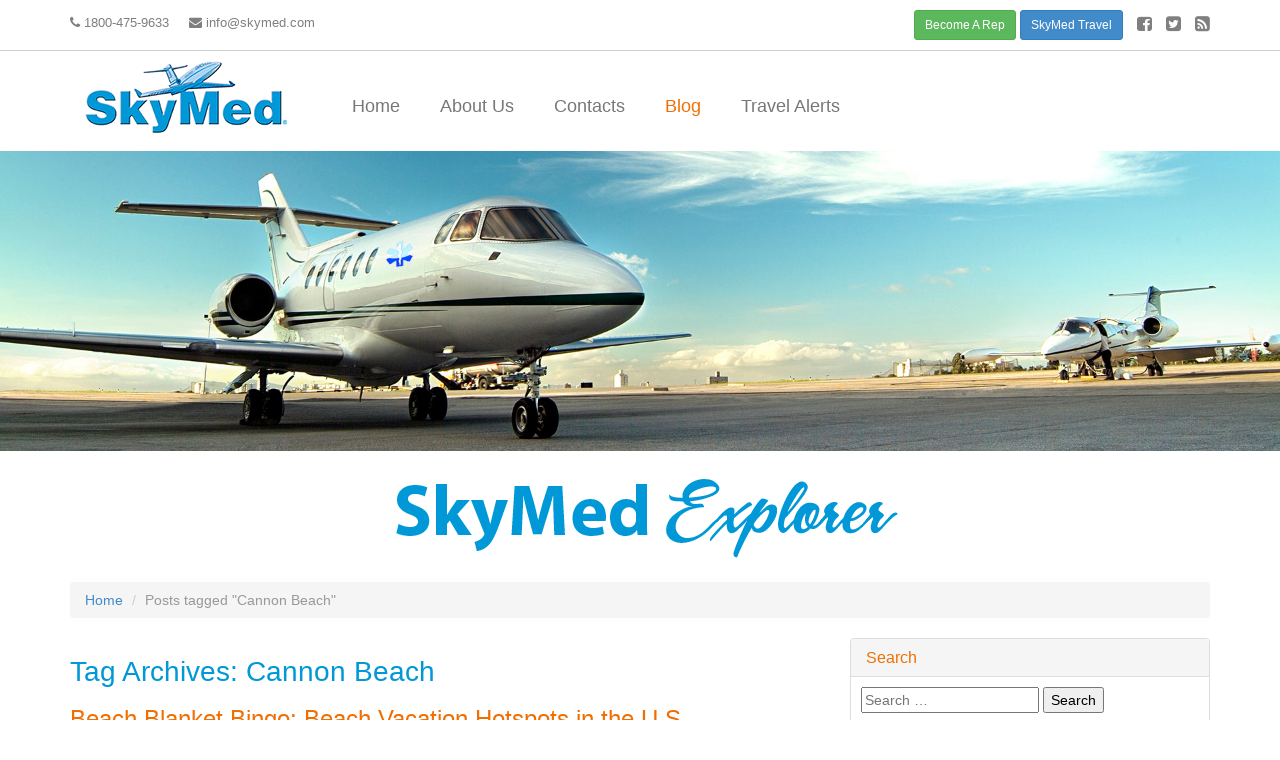

--- FILE ---
content_type: text/html; charset=UTF-8
request_url: https://blog.skymed.com/tag/cannon-beach/
body_size: 11647
content:
<!DOCTYPE html>
<html lang="en-US">
	<head>
		<meta charset="UTF-8" />
		<meta name="viewport" content="width=device-width, initial-scale=1.0">
		<title>Cannon Beach Archives - Emergency Travel Evacuation Medevac Membership Insurance</title>
		<link rel="pingback" href="https://blog.skymed.com/xmlrpc.php" />
		<link rel="shortcut icon" href="https://blog.skymed.com/wp-content/themes/bootstrapwp/ico/favicon.png">
		<meta name='robots' content='index, follow, max-image-preview:large, max-snippet:-1, max-video-preview:-1' />

	<!-- This site is optimized with the Yoast SEO plugin v24.9 - https://yoast.com/wordpress/plugins/seo/ -->
	<link rel="canonical" href="https://blog.skymed.com/tag/cannon-beach/" />
	<meta property="og:locale" content="en_US" />
	<meta property="og:type" content="article" />
	<meta property="og:title" content="Cannon Beach Archives - Emergency Travel Evacuation Medevac Membership Insurance" />
	<meta property="og:url" content="https://blog.skymed.com/tag/cannon-beach/" />
	<meta property="og:site_name" content="Emergency Travel Evacuation Medevac Membership Insurance" />
	<meta name="twitter:card" content="summary_large_image" />
	<script type="application/ld+json" class="yoast-schema-graph">{"@context":"https://schema.org","@graph":[{"@type":"CollectionPage","@id":"https://blog.skymed.com/tag/cannon-beach/","url":"https://blog.skymed.com/tag/cannon-beach/","name":"Cannon Beach Archives - Emergency Travel Evacuation Medevac Membership Insurance","isPartOf":{"@id":"https://blog.skymed.com/#website"},"primaryImageOfPage":{"@id":"https://blog.skymed.com/tag/cannon-beach/#primaryimage"},"image":{"@id":"https://blog.skymed.com/tag/cannon-beach/#primaryimage"},"thumbnailUrl":"https://blog.skymed.com/wp-content/uploads/2023/05/bigstock-People-Fishing-On-Avalon-Pier-449482025.jpg","breadcrumb":{"@id":"https://blog.skymed.com/tag/cannon-beach/#breadcrumb"},"inLanguage":"en-US"},{"@type":"ImageObject","inLanguage":"en-US","@id":"https://blog.skymed.com/tag/cannon-beach/#primaryimage","url":"https://blog.skymed.com/wp-content/uploads/2023/05/bigstock-People-Fishing-On-Avalon-Pier-449482025.jpg","contentUrl":"https://blog.skymed.com/wp-content/uploads/2023/05/bigstock-People-Fishing-On-Avalon-Pier-449482025.jpg","width":800,"height":521,"caption":"Avalon Pier at sunrise in Kill Devil Hills, on the North Carolina Outer Banks."},{"@type":"BreadcrumbList","@id":"https://blog.skymed.com/tag/cannon-beach/#breadcrumb","itemListElement":[{"@type":"ListItem","position":1,"name":"Home","item":"https://blog.skymed.com/"},{"@type":"ListItem","position":2,"name":"Cannon Beach"}]},{"@type":"WebSite","@id":"https://blog.skymed.com/#website","url":"https://blog.skymed.com/","name":"Emergency Travel Evacuation Medevac Membership Insurance","description":"SkyMed Blog","publisher":{"@id":"https://blog.skymed.com/#organization"},"potentialAction":[{"@type":"SearchAction","target":{"@type":"EntryPoint","urlTemplate":"https://blog.skymed.com/?s={search_term_string}"},"query-input":{"@type":"PropertyValueSpecification","valueRequired":true,"valueName":"search_term_string"}}],"inLanguage":"en-US"},{"@type":"Organization","@id":"https://blog.skymed.com/#organization","name":"SkyMed International","url":"https://blog.skymed.com/","logo":{"@type":"ImageObject","inLanguage":"en-US","@id":"https://blog.skymed.com/#/schema/logo/image/","url":"https://blog.skymed.com/wp-content/uploads/2016/06/skymed-logo-copy-2.jpg","contentUrl":"https://blog.skymed.com/wp-content/uploads/2016/06/skymed-logo-copy-2.jpg","width":1348,"height":554,"caption":"SkyMed International"},"image":{"@id":"https://blog.skymed.com/#/schema/logo/image/"}}]}</script>
	<!-- / Yoast SEO plugin. -->


<link rel="alternate" type="application/rss+xml" title="Emergency Travel Evacuation Medevac Membership Insurance &raquo; Feed" href="https://blog.skymed.com/feed/" />
<link rel="alternate" type="application/rss+xml" title="Emergency Travel Evacuation Medevac Membership Insurance &raquo; Comments Feed" href="https://blog.skymed.com/comments/feed/" />
<link rel="alternate" type="application/rss+xml" title="Emergency Travel Evacuation Medevac Membership Insurance &raquo; Cannon Beach Tag Feed" href="https://blog.skymed.com/tag/cannon-beach/feed/" />
<style id='wp-img-auto-sizes-contain-inline-css' type='text/css'>
img:is([sizes=auto i],[sizes^="auto," i]){contain-intrinsic-size:3000px 1500px}
/*# sourceURL=wp-img-auto-sizes-contain-inline-css */
</style>
<style id='wp-emoji-styles-inline-css' type='text/css'>

	img.wp-smiley, img.emoji {
		display: inline !important;
		border: none !important;
		box-shadow: none !important;
		height: 1em !important;
		width: 1em !important;
		margin: 0 0.07em !important;
		vertical-align: -0.1em !important;
		background: none !important;
		padding: 0 !important;
	}
/*# sourceURL=wp-emoji-styles-inline-css */
</style>
<style id='wp-block-library-inline-css' type='text/css'>
:root{--wp-block-synced-color:#7a00df;--wp-block-synced-color--rgb:122,0,223;--wp-bound-block-color:var(--wp-block-synced-color);--wp-editor-canvas-background:#ddd;--wp-admin-theme-color:#007cba;--wp-admin-theme-color--rgb:0,124,186;--wp-admin-theme-color-darker-10:#006ba1;--wp-admin-theme-color-darker-10--rgb:0,107,160.5;--wp-admin-theme-color-darker-20:#005a87;--wp-admin-theme-color-darker-20--rgb:0,90,135;--wp-admin-border-width-focus:2px}@media (min-resolution:192dpi){:root{--wp-admin-border-width-focus:1.5px}}.wp-element-button{cursor:pointer}:root .has-very-light-gray-background-color{background-color:#eee}:root .has-very-dark-gray-background-color{background-color:#313131}:root .has-very-light-gray-color{color:#eee}:root .has-very-dark-gray-color{color:#313131}:root .has-vivid-green-cyan-to-vivid-cyan-blue-gradient-background{background:linear-gradient(135deg,#00d084,#0693e3)}:root .has-purple-crush-gradient-background{background:linear-gradient(135deg,#34e2e4,#4721fb 50%,#ab1dfe)}:root .has-hazy-dawn-gradient-background{background:linear-gradient(135deg,#faaca8,#dad0ec)}:root .has-subdued-olive-gradient-background{background:linear-gradient(135deg,#fafae1,#67a671)}:root .has-atomic-cream-gradient-background{background:linear-gradient(135deg,#fdd79a,#004a59)}:root .has-nightshade-gradient-background{background:linear-gradient(135deg,#330968,#31cdcf)}:root .has-midnight-gradient-background{background:linear-gradient(135deg,#020381,#2874fc)}:root{--wp--preset--font-size--normal:16px;--wp--preset--font-size--huge:42px}.has-regular-font-size{font-size:1em}.has-larger-font-size{font-size:2.625em}.has-normal-font-size{font-size:var(--wp--preset--font-size--normal)}.has-huge-font-size{font-size:var(--wp--preset--font-size--huge)}.has-text-align-center{text-align:center}.has-text-align-left{text-align:left}.has-text-align-right{text-align:right}.has-fit-text{white-space:nowrap!important}#end-resizable-editor-section{display:none}.aligncenter{clear:both}.items-justified-left{justify-content:flex-start}.items-justified-center{justify-content:center}.items-justified-right{justify-content:flex-end}.items-justified-space-between{justify-content:space-between}.screen-reader-text{border:0;clip-path:inset(50%);height:1px;margin:-1px;overflow:hidden;padding:0;position:absolute;width:1px;word-wrap:normal!important}.screen-reader-text:focus{background-color:#ddd;clip-path:none;color:#444;display:block;font-size:1em;height:auto;left:5px;line-height:normal;padding:15px 23px 14px;text-decoration:none;top:5px;width:auto;z-index:100000}html :where(.has-border-color){border-style:solid}html :where([style*=border-top-color]){border-top-style:solid}html :where([style*=border-right-color]){border-right-style:solid}html :where([style*=border-bottom-color]){border-bottom-style:solid}html :where([style*=border-left-color]){border-left-style:solid}html :where([style*=border-width]){border-style:solid}html :where([style*=border-top-width]){border-top-style:solid}html :where([style*=border-right-width]){border-right-style:solid}html :where([style*=border-bottom-width]){border-bottom-style:solid}html :where([style*=border-left-width]){border-left-style:solid}html :where(img[class*=wp-image-]){height:auto;max-width:100%}:where(figure){margin:0 0 1em}html :where(.is-position-sticky){--wp-admin--admin-bar--position-offset:var(--wp-admin--admin-bar--height,0px)}@media screen and (max-width:600px){html :where(.is-position-sticky){--wp-admin--admin-bar--position-offset:0px}}

/*# sourceURL=wp-block-library-inline-css */
</style><style id='global-styles-inline-css' type='text/css'>
:root{--wp--preset--aspect-ratio--square: 1;--wp--preset--aspect-ratio--4-3: 4/3;--wp--preset--aspect-ratio--3-4: 3/4;--wp--preset--aspect-ratio--3-2: 3/2;--wp--preset--aspect-ratio--2-3: 2/3;--wp--preset--aspect-ratio--16-9: 16/9;--wp--preset--aspect-ratio--9-16: 9/16;--wp--preset--color--black: #000000;--wp--preset--color--cyan-bluish-gray: #abb8c3;--wp--preset--color--white: #ffffff;--wp--preset--color--pale-pink: #f78da7;--wp--preset--color--vivid-red: #cf2e2e;--wp--preset--color--luminous-vivid-orange: #ff6900;--wp--preset--color--luminous-vivid-amber: #fcb900;--wp--preset--color--light-green-cyan: #7bdcb5;--wp--preset--color--vivid-green-cyan: #00d084;--wp--preset--color--pale-cyan-blue: #8ed1fc;--wp--preset--color--vivid-cyan-blue: #0693e3;--wp--preset--color--vivid-purple: #9b51e0;--wp--preset--gradient--vivid-cyan-blue-to-vivid-purple: linear-gradient(135deg,rgb(6,147,227) 0%,rgb(155,81,224) 100%);--wp--preset--gradient--light-green-cyan-to-vivid-green-cyan: linear-gradient(135deg,rgb(122,220,180) 0%,rgb(0,208,130) 100%);--wp--preset--gradient--luminous-vivid-amber-to-luminous-vivid-orange: linear-gradient(135deg,rgb(252,185,0) 0%,rgb(255,105,0) 100%);--wp--preset--gradient--luminous-vivid-orange-to-vivid-red: linear-gradient(135deg,rgb(255,105,0) 0%,rgb(207,46,46) 100%);--wp--preset--gradient--very-light-gray-to-cyan-bluish-gray: linear-gradient(135deg,rgb(238,238,238) 0%,rgb(169,184,195) 100%);--wp--preset--gradient--cool-to-warm-spectrum: linear-gradient(135deg,rgb(74,234,220) 0%,rgb(151,120,209) 20%,rgb(207,42,186) 40%,rgb(238,44,130) 60%,rgb(251,105,98) 80%,rgb(254,248,76) 100%);--wp--preset--gradient--blush-light-purple: linear-gradient(135deg,rgb(255,206,236) 0%,rgb(152,150,240) 100%);--wp--preset--gradient--blush-bordeaux: linear-gradient(135deg,rgb(254,205,165) 0%,rgb(254,45,45) 50%,rgb(107,0,62) 100%);--wp--preset--gradient--luminous-dusk: linear-gradient(135deg,rgb(255,203,112) 0%,rgb(199,81,192) 50%,rgb(65,88,208) 100%);--wp--preset--gradient--pale-ocean: linear-gradient(135deg,rgb(255,245,203) 0%,rgb(182,227,212) 50%,rgb(51,167,181) 100%);--wp--preset--gradient--electric-grass: linear-gradient(135deg,rgb(202,248,128) 0%,rgb(113,206,126) 100%);--wp--preset--gradient--midnight: linear-gradient(135deg,rgb(2,3,129) 0%,rgb(40,116,252) 100%);--wp--preset--font-size--small: 13px;--wp--preset--font-size--medium: 20px;--wp--preset--font-size--large: 36px;--wp--preset--font-size--x-large: 42px;--wp--preset--spacing--20: 0.44rem;--wp--preset--spacing--30: 0.67rem;--wp--preset--spacing--40: 1rem;--wp--preset--spacing--50: 1.5rem;--wp--preset--spacing--60: 2.25rem;--wp--preset--spacing--70: 3.38rem;--wp--preset--spacing--80: 5.06rem;--wp--preset--shadow--natural: 6px 6px 9px rgba(0, 0, 0, 0.2);--wp--preset--shadow--deep: 12px 12px 50px rgba(0, 0, 0, 0.4);--wp--preset--shadow--sharp: 6px 6px 0px rgba(0, 0, 0, 0.2);--wp--preset--shadow--outlined: 6px 6px 0px -3px rgb(255, 255, 255), 6px 6px rgb(0, 0, 0);--wp--preset--shadow--crisp: 6px 6px 0px rgb(0, 0, 0);}:where(.is-layout-flex){gap: 0.5em;}:where(.is-layout-grid){gap: 0.5em;}body .is-layout-flex{display: flex;}.is-layout-flex{flex-wrap: wrap;align-items: center;}.is-layout-flex > :is(*, div){margin: 0;}body .is-layout-grid{display: grid;}.is-layout-grid > :is(*, div){margin: 0;}:where(.wp-block-columns.is-layout-flex){gap: 2em;}:where(.wp-block-columns.is-layout-grid){gap: 2em;}:where(.wp-block-post-template.is-layout-flex){gap: 1.25em;}:where(.wp-block-post-template.is-layout-grid){gap: 1.25em;}.has-black-color{color: var(--wp--preset--color--black) !important;}.has-cyan-bluish-gray-color{color: var(--wp--preset--color--cyan-bluish-gray) !important;}.has-white-color{color: var(--wp--preset--color--white) !important;}.has-pale-pink-color{color: var(--wp--preset--color--pale-pink) !important;}.has-vivid-red-color{color: var(--wp--preset--color--vivid-red) !important;}.has-luminous-vivid-orange-color{color: var(--wp--preset--color--luminous-vivid-orange) !important;}.has-luminous-vivid-amber-color{color: var(--wp--preset--color--luminous-vivid-amber) !important;}.has-light-green-cyan-color{color: var(--wp--preset--color--light-green-cyan) !important;}.has-vivid-green-cyan-color{color: var(--wp--preset--color--vivid-green-cyan) !important;}.has-pale-cyan-blue-color{color: var(--wp--preset--color--pale-cyan-blue) !important;}.has-vivid-cyan-blue-color{color: var(--wp--preset--color--vivid-cyan-blue) !important;}.has-vivid-purple-color{color: var(--wp--preset--color--vivid-purple) !important;}.has-black-background-color{background-color: var(--wp--preset--color--black) !important;}.has-cyan-bluish-gray-background-color{background-color: var(--wp--preset--color--cyan-bluish-gray) !important;}.has-white-background-color{background-color: var(--wp--preset--color--white) !important;}.has-pale-pink-background-color{background-color: var(--wp--preset--color--pale-pink) !important;}.has-vivid-red-background-color{background-color: var(--wp--preset--color--vivid-red) !important;}.has-luminous-vivid-orange-background-color{background-color: var(--wp--preset--color--luminous-vivid-orange) !important;}.has-luminous-vivid-amber-background-color{background-color: var(--wp--preset--color--luminous-vivid-amber) !important;}.has-light-green-cyan-background-color{background-color: var(--wp--preset--color--light-green-cyan) !important;}.has-vivid-green-cyan-background-color{background-color: var(--wp--preset--color--vivid-green-cyan) !important;}.has-pale-cyan-blue-background-color{background-color: var(--wp--preset--color--pale-cyan-blue) !important;}.has-vivid-cyan-blue-background-color{background-color: var(--wp--preset--color--vivid-cyan-blue) !important;}.has-vivid-purple-background-color{background-color: var(--wp--preset--color--vivid-purple) !important;}.has-black-border-color{border-color: var(--wp--preset--color--black) !important;}.has-cyan-bluish-gray-border-color{border-color: var(--wp--preset--color--cyan-bluish-gray) !important;}.has-white-border-color{border-color: var(--wp--preset--color--white) !important;}.has-pale-pink-border-color{border-color: var(--wp--preset--color--pale-pink) !important;}.has-vivid-red-border-color{border-color: var(--wp--preset--color--vivid-red) !important;}.has-luminous-vivid-orange-border-color{border-color: var(--wp--preset--color--luminous-vivid-orange) !important;}.has-luminous-vivid-amber-border-color{border-color: var(--wp--preset--color--luminous-vivid-amber) !important;}.has-light-green-cyan-border-color{border-color: var(--wp--preset--color--light-green-cyan) !important;}.has-vivid-green-cyan-border-color{border-color: var(--wp--preset--color--vivid-green-cyan) !important;}.has-pale-cyan-blue-border-color{border-color: var(--wp--preset--color--pale-cyan-blue) !important;}.has-vivid-cyan-blue-border-color{border-color: var(--wp--preset--color--vivid-cyan-blue) !important;}.has-vivid-purple-border-color{border-color: var(--wp--preset--color--vivid-purple) !important;}.has-vivid-cyan-blue-to-vivid-purple-gradient-background{background: var(--wp--preset--gradient--vivid-cyan-blue-to-vivid-purple) !important;}.has-light-green-cyan-to-vivid-green-cyan-gradient-background{background: var(--wp--preset--gradient--light-green-cyan-to-vivid-green-cyan) !important;}.has-luminous-vivid-amber-to-luminous-vivid-orange-gradient-background{background: var(--wp--preset--gradient--luminous-vivid-amber-to-luminous-vivid-orange) !important;}.has-luminous-vivid-orange-to-vivid-red-gradient-background{background: var(--wp--preset--gradient--luminous-vivid-orange-to-vivid-red) !important;}.has-very-light-gray-to-cyan-bluish-gray-gradient-background{background: var(--wp--preset--gradient--very-light-gray-to-cyan-bluish-gray) !important;}.has-cool-to-warm-spectrum-gradient-background{background: var(--wp--preset--gradient--cool-to-warm-spectrum) !important;}.has-blush-light-purple-gradient-background{background: var(--wp--preset--gradient--blush-light-purple) !important;}.has-blush-bordeaux-gradient-background{background: var(--wp--preset--gradient--blush-bordeaux) !important;}.has-luminous-dusk-gradient-background{background: var(--wp--preset--gradient--luminous-dusk) !important;}.has-pale-ocean-gradient-background{background: var(--wp--preset--gradient--pale-ocean) !important;}.has-electric-grass-gradient-background{background: var(--wp--preset--gradient--electric-grass) !important;}.has-midnight-gradient-background{background: var(--wp--preset--gradient--midnight) !important;}.has-small-font-size{font-size: var(--wp--preset--font-size--small) !important;}.has-medium-font-size{font-size: var(--wp--preset--font-size--medium) !important;}.has-large-font-size{font-size: var(--wp--preset--font-size--large) !important;}.has-x-large-font-size{font-size: var(--wp--preset--font-size--x-large) !important;}
/*# sourceURL=global-styles-inline-css */
</style>

<style id='classic-theme-styles-inline-css' type='text/css'>
/*! This file is auto-generated */
.wp-block-button__link{color:#fff;background-color:#32373c;border-radius:9999px;box-shadow:none;text-decoration:none;padding:calc(.667em + 2px) calc(1.333em + 2px);font-size:1.125em}.wp-block-file__button{background:#32373c;color:#fff;text-decoration:none}
/*# sourceURL=/wp-includes/css/classic-themes.min.css */
</style>
<link rel='stylesheet' id='SFSImainCss-css' href='https://blog.skymed.com/wp-content/plugins/ultimate-social-media-icons/css/sfsi-style.css?ver=2.8.1' type='text/css' media='all' />
<link rel='stylesheet' id='bootstrapwp-style-css' href='https://blog.skymed.com/wp-content/themes/bootstrapwp/assets/css/bootstrapwp.min.css?ver=1.0' type='text/css' media='all' />
<link rel='stylesheet' id='bootstrapwp-default-css' href='https://blog.skymed.com/wp-content/themes/bootstrapwp/style.css?ver=79dc8d6ab5ef8d7fdcf52b2085193ba3' type='text/css' media='all' />
<script type="text/javascript" src="https://blog.skymed.com/wp-includes/js/jquery/jquery.min.js?ver=3.7.1" id="jquery-core-js"></script>
<script type="text/javascript" src="https://blog.skymed.com/wp-includes/js/jquery/jquery-migrate.min.js?ver=3.4.1" id="jquery-migrate-js"></script>
<link rel="https://api.w.org/" href="https://blog.skymed.com/wp-json/" /><link rel="alternate" title="JSON" type="application/json" href="https://blog.skymed.com/wp-json/wp/v2/tags/2041" /><link rel="EditURI" type="application/rsd+xml" title="RSD" href="https://blog.skymed.com/xmlrpc.php?rsd" />

<meta name="follow.[base64]" content="NCn9G7WgYVFdnQdM6nnX"/>    <link href="https://fonts.googleapis.com/css?family=PT+Sans:700" rel='stylesheet' type='text/css'>
		<link rel="stylesheet" href="/assets/css/font-awesome.min.css">
<script src="/assets/js/jquery.min.js"></script>
<script src="/assets/js/jquery.cycle.all.js"></script>
<script type="text/javascript">
$(document).ready(function(){
$(window).bind('scroll', function() {
var navHeight = 50; // custom nav height
($(window).scrollTop() > navHeight) ? $('.mynav').addClass('goToTop') : $('.mynav').removeClass('goToTop');
});
});
</script>
<script>
$('.slideshow').cycle({
    fx:    'fade',
    speed:  2500,
    pause:  1
 });
</script>
<!-- Facebook Pixel Code -->
<script>
!function(f,b,e,v,n,t,s){if(f.fbq)return;n=f.fbq=function(){n.callMethod?
n.callMethod.apply(n,arguments):n.queue.push(arguments)};if(!f._fbq)f._fbq=n;
n.push=n;n.loaded=!0;n.version='2.0';n.queue=[];t=b.createElement(e);t.async=!0;
t.src=v;s=b.getElementsByTagName(e)[0];s.parentNode.insertBefore(t,s)}(window,
document,'script','//connect.facebook.net/en_US/fbevents.js');

fbq('init', '562507367227409');
fbq('track', "PageView");</script>
<noscript><img height="1" width="1" style="display:none"
src="https://www.facebook.com/tr?id=562507367227409&ev=PageView&noscript=1"
/></noscript>
<!-- End Facebook Pixel Code -->

	</head>
	<body class="archive tag tag-cannon-beach tag-2041 wp-theme-bootstrapwp sfsi_actvite_theme_thin">
<div class="container-fluid" style='border-bottom:1px solid #D0D0D0;margin-bottom:30px;'>
<div class="container top-menu">
      <div class="row">
     <div class="col-md-12">
      <div class="top-contact">
      <i class="fa fa-phone fa-sm"></i> 1800-475-9633
      </div>
      <div class="top-contact">
      <i class="fa fa-envelope fa-sm"></i> <a href="/cdn-cgi/l/email-protection" class="__cf_email__" data-cfemail="5b32353d341b283022363e3f75383436">[email&#160;protected]</a>
    </div>
    <div class="top-contact-right pull-right">
       <a class="btn btn-success btn-sm" href="https://www.skymed.com/become-a-skymed-representative">Become A Rep</a>
      <a class="btn btn-primary btn-sm" target="_blank" href="https://members.skymedtravel.com/membership">SkyMed Travel</a>
      <!-- <a class="btn btn-warning btn-sm" href="/weappreciateyou">Appreciation Event</a> 
      <a class="btn btn-success btn-sm" href="https://www.skymed.com/weappreciateyou">Appreciation Luncheon</a> -->
    	<!-- <a class="btn btn-warning btn-sm" href="http://www.skymed.com/travel-partners">Travel Partners</a> -->
      <a class="top-social" href="https://www.facebook.com/theskymedgroup" target="_blank"><i class="fa fa-facebook-square fa-lg"></i></a>
      <a class="top-social" href="https://twitter.com/GetSkyMed" target="_blank"><i class="fa fa-twitter-square fa-lg"></i></a>
      <a class="top-social" href="https://blog.skymed.com"><i class="fa fa-rss-square fa-lg"></i></a>
    </div>
    </div>

  </div>
</div>
</div>
<!-- NAV -->
<div class="container-fluid mynav">
<div class="container mynav">
<nav class="navbar navbar-default mynav">
  <div class="container">
    <!-- Brand and toggle get grouped for better mobile display -->
    <div class="navbar-header">
      <button type="button" class="navbar-toggle collapsed" data-toggle="collapse" data-target="#bs-example-navbar-collapse-1" aria-expanded="false">
        <span class="sr-only">Toggle navigation</span>
        <span class="icon-bar"></span>
        <span class="icon-bar"></span>
        <span class="icon-bar"></span>
      </button>
      <a class="navbar-brand" href="http://www.skymed.com"><img src="/skymed-umbrella-logo.png"></a>
    </div>

    <!-- Collect the nav links, forms, and other content for toggling -->
    <div class="collapse navbar-collapse" id="bs-example-navbar-collapse-1">
      <ul class="nav navbar-nav">
        <li ><a href="https://www.skymed.com">Home</a></li>
        <!--<li><a href="http://www.skymed.com/myskymed/account">My SkyMed</a></li>
        <li><a href="http://www.skymed.com/myskymed/account">Renew</a></li>-->
        <li><a href="https://www.skymed.com/about-us">About Us</a></li>
        <!-- <li><a href="http://www.skymed.com/faqs">FAQ's</a></li> -->
        <li><a href="https://www.skymed.com/contacts">Contacts</a></li>
        <li class="active"><a href="https://blog.skymed.com">Blog</a></li>
        <li><a href="https://www.skymed.com/travel-alerts">Travel Alerts</a></li>
      </ul>
    </div><!-- /.navbar-collapse -->
  </div><!-- /.container-fluid -->
</nav>
</div>
</div>


<!-- END NAV -->
<!-- bootstrap Carousel -->
<div class="container-fluid" style="margin-bottom:20px;">

<div class="slideshow">

        <img src="/assets/img/istock_000027930126_full.jpg" alt="">
    <img style="display:none;" src="/assets/img/istock_000048654158_full.jpg" alt="">
    <img style="display:none;" src="/assets/img/new-slider1.jpg" alt="">
    <img style="display:none;" src="/assets/img/istock_000011937678_large.png" alt="">
    <img style="display:none;" src="/assets/img/new-slider2.jpg" alt="">
    <img style="display:none;" src="/assets/img/istock_000042073906_large.jpg" alt="">
    <img style="display:none;" src="/assets/img/new-slider3.jpg" alt="">

    </div>

</div>

<!-- end bootstrap Carousel -->

		<div class="container">
		<!-- End Header. Begin Template Content -->
		<p class="text-center"><img class="image-responsive" src="/blog-header.png" /></p>
    
    
        <div class="row">
            <div class="col-md-12">
                <ol class="breadcrumb"><li><a href="https://blog.skymed.com">Home</a></li> <li class="active">Posts tagged "Cannon Beach"</li></ol>            </div>
        </div>

        <div class="row content">
            <div class="col-md-8">

                <header class="page-title">
                    <h1>Tag Archives: <span>Cannon Beach</span></h1>
                </header>
                
                                    <div class="post-391228 post type-post status-publish format-standard has-post-thumbnail hentry category-destinations category-skymed-travel tag-alabama tag-beach-vacations tag-california tag-cannon-beach tag-florida tag-gulf-shores tag-hawaii tag-marthas-vineyard tag-massachusetts tag-maui tag-myrtle-beach tag-nantucket tag-oregon tag-outer-banks tag-sanibel-island tag-santa-monica tag-south-carolina">
                        <a href="https://blog.skymed.com/beach-blanket-bingo-beach-vacation-hotspots-in-the-u-s/" title="Beach Blanket Bingo: Beach Vacation Hotspots in the U.S."><h3>Beach Blanket Bingo: Beach Vacation Hotspots in the U.S.</h3></a>

                        <p class="meta">Posted on <a href="https://blog.skymed.com/beach-blanket-bingo-beach-vacation-hotspots-in-the-u-s/" title="5:36 am" rel="bookmark"><time class="entry-date" datetime="2023-05-07T05:36:36-07:00" pubdate>May 7, 2023</time></a><span class="byline"> <span class="sep"> by </span> <span class="author vcard"><a class="url fn n" href="https://blog.skymed.com/author/admin/" title="View all posts by SkyMed Team" rel="author">SkyMed Team</a></span></span></p>

                        <div class="row">
                                                            <div class="col-md-3">
                                    <a href="https://blog.skymed.com/beach-blanket-bingo-beach-vacation-hotspots-in-the-u-s/" title="">
                                        <img width="140" height="91" src="https://blog.skymed.com/wp-content/uploads/2023/05/bigstock-People-Fishing-On-Avalon-Pier-449482025-140x91.jpg" class="attachment-post-thumbnail size-post-thumbnail wp-post-image" alt="" decoding="async" loading="lazy" srcset="https://blog.skymed.com/wp-content/uploads/2023/05/bigstock-People-Fishing-On-Avalon-Pier-449482025-140x91.jpg 140w, https://blog.skymed.com/wp-content/uploads/2023/05/bigstock-People-Fishing-On-Avalon-Pier-449482025-300x195.jpg 300w, https://blog.skymed.com/wp-content/uploads/2023/05/bigstock-People-Fishing-On-Avalon-Pier-449482025-768x500.jpg 768w, https://blog.skymed.com/wp-content/uploads/2023/05/bigstock-People-Fishing-On-Avalon-Pier-449482025-360x234.jpg 360w, https://blog.skymed.com/wp-content/uploads/2023/05/bigstock-People-Fishing-On-Avalon-Pier-449482025.jpg 800w" sizes="auto, (max-width: 140px) 100vw, 140px" />                                    </a>
                                </div>
                                <div class="col-md-9">
                                                                <p>The United States is home to some of the world&#8217;s most stunning beaches, with hundreds of miles of coastline stretching from the Atlantic to the Pacific. Whether you&#8217;re looking for a relaxing family vacation or a romantic getaway, the U.S. has a beach destination for every type of traveler. Ready to go? Call your SkyMed [&hellip;]</p>
                                </div>
                        </div><!-- /.row -->

                        <hr/>
                    </div><!-- /.post_class -->
                
                
            </div>



    <div class="col-md-4">
	<div id="search-2" class="panel panel-default widget_search"><div class="panel-heading"><h3 class="panel-title">Search</h3></div><form role="search" method="get" class="search-form" action="https://blog.skymed.com/">
				<label>
					<span class="screen-reader-text">Search for:</span>
					<input type="search" class="search-field" placeholder="Search &hellip;" value="" name="s" />
				</label>
				<input type="submit" class="search-submit" value="Search" />
			</form></div><div id="categories-3" class="panel panel-default widget_categories"><div class="panel-heading"><h3 class="panel-title">Categories</h3></div>
			<ul>
					<li class="cat-item cat-item-63"><a href="https://blog.skymed.com/category/blogs-we-love/">Blogs We Love</a>
</li>
	<li class="cat-item cat-item-25"><a href="https://blog.skymed.com/category/cruising/">Cruising</a>
</li>
	<li class="cat-item cat-item-41"><a href="https://blog.skymed.com/category/destinations/">Destinations</a>
</li>
	<li class="cat-item cat-item-229"><a href="https://blog.skymed.com/category/gastronomy-2/">Gastronomy</a>
</li>
	<li class="cat-item cat-item-59"><a href="https://blog.skymed.com/category/rv-travel/">RV Travel</a>
</li>
	<li class="cat-item cat-item-2073"><a href="https://blog.skymed.com/category/skymedlunchandlearns/">SkyMed Lunch and Learns</a>
</li>
	<li class="cat-item cat-item-2018"><a href="https://blog.skymed.com/category/skymed-travel/">SkyMed Travel</a>
</li>
	<li class="cat-item cat-item-2072"><a href="https://blog.skymed.com/category/testimonials/survivor-stories/">Survivor Stories</a>
</li>
	<li class="cat-item cat-item-1898"><a href="https://blog.skymed.com/category/testimonials/">Testimonials</a>
</li>
	<li class="cat-item cat-item-7"><a href="https://blog.skymed.com/category/travel-tips/">Travel Tips</a>
</li>
	<li class="cat-item cat-item-23"><a href="https://blog.skymed.com/category/trip-insurance-tips/">Trip Insurance Tips</a>
</li>
			</ul>

			</div><div id="text-3" class="panel panel-default widget_text">			<div class="textwidget"><a class="twitter-timeline" href="https://twitter.com/GetSkyMed" data-widget-id="573959726246944768"
width="100%"
height="800">
Tweets by @GetSkyMed</a>
<script data-cfasync="false" src="/cdn-cgi/scripts/5c5dd728/cloudflare-static/email-decode.min.js"></script><script>!function(d,s,id){var js,fjs=d.getElementsByTagName(s)[0],p=/^http:/.test(d.location)?'http':'https';if(!d.getElementById(id)){js=d.createElement(s);js.id=id;js.src=p+"://platform.twitter.com/widgets.js";fjs.parentNode.insertBefore(js,fjs);}}(document,"script","twitter-wjs");</script></div>
		</div></div></div>
    		<!-- End Template Content. Begin Footer. -->
		<footer>
			

			<div id="text-2" class="widget widget_text">			<div class="textwidget"><p class="text-center footer-text footer-copyright">
  SkyMed &copy; and SkyMed TAKES YOU HOME ® are trademarks of SkyMed International and their use is prohibited unless authorized in writing by SkyMed International. Use of Logos, images, and testimonials from this website are also prohibited without written authorization.
</p>
<p class="text-center footer-text">
 SkyMed International, Inc. is an authorized Indirect Air Carrier (IAC) utilizing the services of licensed Part 135 air carriers to meet your air ambulance transportation needs. SkyMed International, Inc. does not own, lease or operate any aircraft, and has no affiliation with any direct air carrier. As an IAC, SkyMed International, Inc. contracts for the provision of air transportation services in its own name and coordinates the provision of medical services for your flight. All flights are operated by licensed direct air carriers.
</p>

<p class="col-md-6 footer-links">
<a href="http://skymed.com/become-a-skymed-representative">Become A Rep</a> |<a href="http://skymed.com/privacy-policy"> Privacy Policy</a> | Copyright © 2015-2020 SkyMed International.
</p>

<p class="col-md-6 text-right">
 
   <span class="col-md-4"><img class="img-responsive" src="/bbb.png" /></span>
  <span class="col-md-4  authnet"><img class="img-responsive " src="/authorize-net.jpg" /></span>
  <span class="col-md-4"></span>
</p>
</div>
		</div><div id="text-5" class="widget widget_text">			<div class="textwidget"><script>
  (function(i,s,o,g,r,a,m){i['GoogleAnalyticsObject']=r;i[r]=i[r]||function(){
  (i[r].q=i[r].q||[]).push(arguments)},i[r].l=1*new Date();a=s.createElement(o),
  m=s.getElementsByTagName(o)[0];a.async=1;a.src=g;m.parentNode.insertBefore(a,m)
  })(window,document,'script','//www.google-analytics.com/analytics.js','ga');

  ga('create', 'UA-45366502-1', 'auto');
  ga('send', 'pageview');

</script></div>
		</div>         <p  class="bottom-margin">&nbsp;</p>
		</footer>
	</div>

	<script type="speculationrules">
{"prefetch":[{"source":"document","where":{"and":[{"href_matches":"/*"},{"not":{"href_matches":["/wp-*.php","/wp-admin/*","/wp-content/uploads/*","/wp-content/*","/wp-content/plugins/*","/wp-content/themes/bootstrapwp/*","/*\\?(.+)"]}},{"not":{"selector_matches":"a[rel~=\"nofollow\"]"}},{"not":{"selector_matches":".no-prefetch, .no-prefetch a"}}]},"eagerness":"conservative"}]}
</script>
			<!--facebook like and share js -->
			<div id="fb-root"></div>
			<script>
				(function(d, s, id) {
					var js, fjs = d.getElementsByTagName(s)[0];
					if (d.getElementById(id)) return;
					js = d.createElement(s);
					js.id = id;
					js.src = "//connect.facebook.net/en_US/sdk.js#xfbml=1&version=v2.5";
					fjs.parentNode.insertBefore(js, fjs);
				}(document, 'script', 'facebook-jssdk'));
			</script>
		<script>
window.addEventListener('sfsi_functions_loaded', function() {
    if (typeof sfsi_responsive_toggle == 'function') {
        sfsi_responsive_toggle(0);
        // console.log('sfsi_responsive_toggle');

    }
})
</script>
    <script>
        window.addEventListener('sfsi_functions_loaded', function() {
            if (typeof sfsi_plugin_version == 'function') {
                sfsi_plugin_version(2.77);
            }
        });

        function sfsi_processfurther(ref) {
            var feed_id = '[base64]';
            var feedtype = 8;
            var email = jQuery(ref).find('input[name="email"]').val();
            var filter = /^([a-zA-Z0-9_\.\-])+\@(([a-zA-Z0-9\-])+\.)+([a-zA-Z0-9]{2,4})+$/;
            if ((email != "Enter your email") && (filter.test(email))) {
                if (feedtype == "8") {
                    var url = "https://api.follow.it/subscription-form/" + feed_id + "/" + feedtype;
                    window.open(url, "popupwindow", "scrollbars=yes,width=1080,height=760");
                    return true;
                }
            } else {
                alert("Please enter email address");
                jQuery(ref).find('input[name="email"]').focus();
                return false;
            }
        }
    </script>
    <style type="text/css" aria-selected="true">
        .sfsi_subscribe_Popinner {
            width: 100% !important;

            height: auto !important;

            padding: 18px 0px !important;

            background-color: #ffffff !important;
        }
        .sfsi_subscribe_Popinner form {
            margin: 0 20px !important;
        }
        .sfsi_subscribe_Popinner h5 {
            font-family: Helvetica,Arial,sans-serif !important;

            font-weight: bold !important;

            color: #000000 !important;

            font-size: 16px !important;

            text-align: center !important;
            margin: 0 0 10px !important;
            padding: 0 !important;
        }
        .sfsi_subscription_form_field {
            margin: 5px 0 !important;
            width: 100% !important;
            display: inline-flex;
            display: -webkit-inline-flex;
        }

        .sfsi_subscription_form_field input {
            width: 100% !important;
            padding: 10px 0px !important;
        }

        .sfsi_subscribe_Popinner input[type=email] {
            font-family: Helvetica,Arial,sans-serif !important;

            font-style: normal !important;

            color:  !important;

            font-size: 14px !important;

            text-align: center !important;
        }

        .sfsi_subscribe_Popinner input[type=email]::-webkit-input-placeholder {

            font-family: Helvetica,Arial,sans-serif !important;

            font-style: normal !important;

            color:  !important;

            font-size: 14px !important;

            text-align: center !important;
        }
        .sfsi_subscribe_Popinner input[type=email]:-moz-placeholder {
            /* Firefox 18- */

            font-family: Helvetica,Arial,sans-serif !important;

            font-style: normal !important;

            color:  !important;

            font-size: 14px !important;

            text-align: center !important;

        }

        .sfsi_subscribe_Popinner input[type=email]::-moz-placeholder {
            /* Firefox 19+ */
            font-family: Helvetica,Arial,sans-serif !important;

            font-style: normal !important;

            color:  !important;

            font-size: 14px !important;

            text-align: center !important;

        }

        .sfsi_subscribe_Popinner input[type=email]:-ms-input-placeholder {
            font-family: Helvetica,Arial,sans-serif !important;

            font-style: normal !important;

            color:  !important;

            font-size: 14px !important;

            text-align: center !important;
        }

        .sfsi_subscribe_Popinner input[type=submit] {
            font-family: Helvetica,Arial,sans-serif !important;

            font-weight: bold !important;

            color: #000000 !important;

            font-size: 16px !important;

            text-align: center !important;

            background-color: #dedede !important;
        }

        .sfsi_shortcode_container {
            float: left;
        }

        .sfsi_shortcode_container .norm_row .sfsi_wDiv {
            position: relative !important;
        }

        .sfsi_shortcode_container .sfsi_holders {
            display: none;
        }

            </style>

<script type="text/javascript" src="https://blog.skymed.com/wp-includes/js/jquery/ui/core.min.js?ver=1.13.3" id="jquery-ui-core-js"></script>
<script type="text/javascript" src="https://blog.skymed.com/wp-content/plugins/ultimate-social-media-icons/js/shuffle/modernizr.custom.min.js?ver=79dc8d6ab5ef8d7fdcf52b2085193ba3" id="SFSIjqueryModernizr-js"></script>
<script type="text/javascript" src="https://blog.skymed.com/wp-content/plugins/ultimate-social-media-icons/js/shuffle/jquery.shuffle.min.js?ver=79dc8d6ab5ef8d7fdcf52b2085193ba3" id="SFSIjqueryShuffle-js"></script>
<script type="text/javascript" src="https://blog.skymed.com/wp-content/plugins/ultimate-social-media-icons/js/shuffle/random-shuffle-min.js?ver=79dc8d6ab5ef8d7fdcf52b2085193ba3" id="SFSIjqueryrandom-shuffle-js"></script>
<script type="text/javascript" id="SFSICustomJs-js-extra">
/* <![CDATA[ */
var sfsi_icon_ajax_object = {"ajax_url":"https://blog.skymed.com/wp-admin/admin-ajax.php","plugin_url":"https://blog.skymed.com/wp-content/plugins/ultimate-social-media-icons/"};
//# sourceURL=SFSICustomJs-js-extra
/* ]]> */
</script>
<script type="text/javascript" src="https://blog.skymed.com/wp-content/plugins/ultimate-social-media-icons/js/custom.js?ver=2.8.1" id="SFSICustomJs-js"></script>
<script type="text/javascript" src="https://blog.skymed.com/wp-content/themes/bootstrapwp/assets/js/bootstrap.min.js?ver=1.0" id="bootstrap-js-js"></script>
<script type="text/javascript" src="https://blog.skymed.com/wp-content/themes/bootstrapwp/assets/js/bootstrapwp.demo.js?ver=1.0" id="demo-js-js"></script>
<script id="wp-emoji-settings" type="application/json">
{"baseUrl":"https://s.w.org/images/core/emoji/17.0.2/72x72/","ext":".png","svgUrl":"https://s.w.org/images/core/emoji/17.0.2/svg/","svgExt":".svg","source":{"concatemoji":"https://blog.skymed.com/wp-includes/js/wp-emoji-release.min.js?ver=79dc8d6ab5ef8d7fdcf52b2085193ba3"}}
</script>
<script type="module">
/* <![CDATA[ */
/*! This file is auto-generated */
const a=JSON.parse(document.getElementById("wp-emoji-settings").textContent),o=(window._wpemojiSettings=a,"wpEmojiSettingsSupports"),s=["flag","emoji"];function i(e){try{var t={supportTests:e,timestamp:(new Date).valueOf()};sessionStorage.setItem(o,JSON.stringify(t))}catch(e){}}function c(e,t,n){e.clearRect(0,0,e.canvas.width,e.canvas.height),e.fillText(t,0,0);t=new Uint32Array(e.getImageData(0,0,e.canvas.width,e.canvas.height).data);e.clearRect(0,0,e.canvas.width,e.canvas.height),e.fillText(n,0,0);const a=new Uint32Array(e.getImageData(0,0,e.canvas.width,e.canvas.height).data);return t.every((e,t)=>e===a[t])}function p(e,t){e.clearRect(0,0,e.canvas.width,e.canvas.height),e.fillText(t,0,0);var n=e.getImageData(16,16,1,1);for(let e=0;e<n.data.length;e++)if(0!==n.data[e])return!1;return!0}function u(e,t,n,a){switch(t){case"flag":return n(e,"\ud83c\udff3\ufe0f\u200d\u26a7\ufe0f","\ud83c\udff3\ufe0f\u200b\u26a7\ufe0f")?!1:!n(e,"\ud83c\udde8\ud83c\uddf6","\ud83c\udde8\u200b\ud83c\uddf6")&&!n(e,"\ud83c\udff4\udb40\udc67\udb40\udc62\udb40\udc65\udb40\udc6e\udb40\udc67\udb40\udc7f","\ud83c\udff4\u200b\udb40\udc67\u200b\udb40\udc62\u200b\udb40\udc65\u200b\udb40\udc6e\u200b\udb40\udc67\u200b\udb40\udc7f");case"emoji":return!a(e,"\ud83e\u1fac8")}return!1}function f(e,t,n,a){let r;const o=(r="undefined"!=typeof WorkerGlobalScope&&self instanceof WorkerGlobalScope?new OffscreenCanvas(300,150):document.createElement("canvas")).getContext("2d",{willReadFrequently:!0}),s=(o.textBaseline="top",o.font="600 32px Arial",{});return e.forEach(e=>{s[e]=t(o,e,n,a)}),s}function r(e){var t=document.createElement("script");t.src=e,t.defer=!0,document.head.appendChild(t)}a.supports={everything:!0,everythingExceptFlag:!0},new Promise(t=>{let n=function(){try{var e=JSON.parse(sessionStorage.getItem(o));if("object"==typeof e&&"number"==typeof e.timestamp&&(new Date).valueOf()<e.timestamp+604800&&"object"==typeof e.supportTests)return e.supportTests}catch(e){}return null}();if(!n){if("undefined"!=typeof Worker&&"undefined"!=typeof OffscreenCanvas&&"undefined"!=typeof URL&&URL.createObjectURL&&"undefined"!=typeof Blob)try{var e="postMessage("+f.toString()+"("+[JSON.stringify(s),u.toString(),c.toString(),p.toString()].join(",")+"));",a=new Blob([e],{type:"text/javascript"});const r=new Worker(URL.createObjectURL(a),{name:"wpTestEmojiSupports"});return void(r.onmessage=e=>{i(n=e.data),r.terminate(),t(n)})}catch(e){}i(n=f(s,u,c,p))}t(n)}).then(e=>{for(const n in e)a.supports[n]=e[n],a.supports.everything=a.supports.everything&&a.supports[n],"flag"!==n&&(a.supports.everythingExceptFlag=a.supports.everythingExceptFlag&&a.supports[n]);var t;a.supports.everythingExceptFlag=a.supports.everythingExceptFlag&&!a.supports.flag,a.supports.everything||((t=a.source||{}).concatemoji?r(t.concatemoji):t.wpemoji&&t.twemoji&&(r(t.twemoji),r(t.wpemoji)))});
//# sourceURL=https://blog.skymed.com/wp-includes/js/wp-emoji-loader.min.js
/* ]]> */
</script>
<script type="text/javascript">
$('.entry-content').find('.attachment-post-thumbnail').addClass('img-thumbnail');
$('.entry-content').find('.size-medium').addClass('img-thumbnail');
$('.col-md-3').find('.attachment-post-thumbnail').addClass('img-thumbnail');

</script>
	</body>
</html>

--- FILE ---
content_type: application/javascript
request_url: https://blog.skymed.com/wp-content/themes/bootstrapwp/assets/js/bootstrapwp.demo.js?ver=1.0
body_size: 397
content:
/* ===================================================
 * bootstrapwp.demo.js v1.0
 * ===================================================

 // NOTICE!! This JS file is included for reference.
 // This code is used to power all the JavaScript
 // demos and examples for BootstrapWP
 // ++++++++++++++++++++++++++++++++++++++++++*/

!function ($) {

	$(function () {
		var $window = $(window);

		// Adding dropdown caret for dropdown menus, if it does not already exist
		$('.dropdown-toggle:not(:has(b.caret))').append('<b class="caret"></b>');

		// side bar
		setTimeout(function () {

			$('.bs-docs-sidenav').affix({
				offset: {
					top      : function () {
						return $window.width() <= 980 ? 290 : 210
					}, bottom: 270
				}
			});



		}, 300);

		// add-ons
		$('.add-on :checkbox').on('click', function () {
			var $this = $(this)
					, method = $this.attr('checked') ? 'addClass' : 'removeClass'
			$(this).parents('.add-on')[method]('active')
		});

		// add tipsies to grid for scaffolding
		if ($('#gridSystem').length) {
			$('#gridSystem').tooltip({
				selector: '.show-grid > [class*="span"]', title: function () {
					return $(this).width() + 'px'
				}
			})
		}
		;

		// tooltip demo
		$('.tooltip-demo').tooltip({
			selector: "a[data-toggle=tooltip]"
		});

		$('.tooltip-test').tooltip();
		$('.popover-test').popover();

		// popover demo
		$("a[data-toggle=popover]")
				.popover()
				.click(function (e) {
					e.preventDefault();
				});

		// button state demo
		$('#fat-btn')
				.click(function () {
					var btn = $(this);
					btn.button('loading');

					setTimeout(function () {
						btn.button('reset');
					}, 3000);

				});

		// carousel demo
		$('#myCarousel').carousel();

	});
}(window.jQuery);